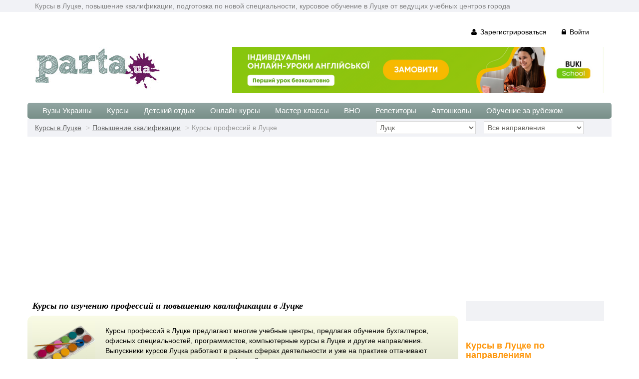

--- FILE ---
content_type: text/html; charset=cp1251
request_url: https://parta.com.ua/prof_courses/lutsk/page_3/
body_size: 7881
content:
<!DOCTYPE html>
<html lang="ru">
<head>
	<meta name="content-Type" content="text/html; charset=windows-1251" />
	<meta name="viewport" content="width=device-width, initial-scale=1.0">
	
	<title>Курсы по изучению профессий и повышении квалификации | Каталог школ курсового обучения в Луцке на Parta.ua /стр. 3/</title>
	<meta name="keywords" content="Курсы Луцк, курсы Луцка, курсы в Луцке, Волынские курсы, Волынский учебный центр, курсовое обучение Луцк, курсы профессий в Луцке, повышение квалификации в Луцке" />	<meta name="description" content="Каталог школ курсового обучения в Луцке | Более 12 направлений | Выбирайте курсы по изучению  профессий и повышении квалификации в городе Луцк на Parta.ua" />	<link href="/theme/css/bootstrap.min.css" rel="stylesheet">
	<link href="/theme/css/font-awesome.min.css" rel="stylesheet">
	<link href="/theme/css/prettyPhoto.css" rel="stylesheet">
	<link href="/theme/css/price-range.css" rel="stylesheet">
	<link href="/theme/css/animate.css" rel="stylesheet">
	<link href="/theme/css/main.css" rel="stylesheet">
	<link href="/theme/css/responsive.css" rel="stylesheet">
	<!--[if lt IE 9]>
	<script src="/theme/js/html5shiv.js"></script>
	<script src="/theme/js/respond.min.js"></script>
	<![endif]-->       
	<link rel="shortcut icon" href="/favicon.png" type="image/png">
	<script src="/templates/js/script.js" async language="javascript" type="text/javascript"></script>
	<meta name="verify-v1" content="0HeIiPABNkwV6e2ImZ7yMCsQjS2AvK61PJkZsAPjzMI=" />
	<meta name='yandex-verification' content='62ef9849083a44a6' />
	<meta http-equiv="Reply-To" content="info@parta.com.ua" />
	<link rel="canonical" href="https://parta.com.ua/prof_courses/lutsk/page_3/" /><link rel="alternate" hreflang="ru" href="https://parta.com.ua/prof_courses/lutsk/page_3/" /><link rel="alternate" hreflang="uk" href="https://parta.com.ua/ukr/prof_courses/lutsk/page_3/" />		<script type="application/ld+json">{ "@context": "https://schema.org", "@type": "BreadcrumbList", "itemListElement": [{
						"@type": "ListItem",
						"position": 1,
						"name": "Курсы в Луцке",
						"item": "https://parta.com.ua/courses/lutsk/"
						},{
						"@type": "ListItem",
						"position": 2,
						"name": "Повышение квалификации",
						"item": "https://parta.com.ua/prof_courses/"
						},{
						"@type": "ListItem",
						"position": 3,
						"name": "Курсы профессий в Луцке"
						}]}</script>
		<meta property="og:title" content="Курсы по изучению профессий и повышению квалификации в Луцке"/>
	<meta property="og:type" content="website"/>
	<meta property="og:url" content="https://parta.com.ua/prof_courses/lutsk/page_3/"/>
	<meta property="og:image" content="https://parta.com.ua/images/parta_logo.jpg"/>
	<meta property="og:description" content="Каталог школ курсового обучения в Луцке | Более 12 направлений | Выбирайте курсы по изучению  профессий и повышении квалификации в городе Луцк на Parta.ua"/>
			<script async src="https://pagead2.googlesyndication.com/pagead/js/adsbygoogle.js?client=ca-pub-5123682632780647"
		 crossorigin="anonymous"></script>
		
	
	<script type='application/ld+json'>{"@context": "http://www.schema.org", "@type": "Organization", "brand":"Parta.ua", "logo": "https://parta.com.ua/images/parta_logo.jpg", "name": "Parta.ua", "alternateName":"Parta", "url": "https://parta.com.ua/", "sameAs": ["https://twitter.com/PartaUa",	"https://www.facebook.com/parta.ua/"], "description": "Образовательный портал №1 в Украине! Здесь вы найдете все про образование: вузы, курсы, репетиторы, рефераты и многое-многое другое для школьников, студентов и их родителей", "contactPoint": {"@type": "ContactPoint", "contactType": "info@parta.com.ua" }}</script>

</head><!--/head-->

<body >
	<header id="header">
		<div class="header_top">
			<div class="container">
				<div class="row">
					<div class="col-sm-12">
						<div class="contactinfo">
							Курсы в Луцке, повышение квалификации, подготовка по новой специальности, курсовое обучение в Луцке от ведущих учебных центров города
						</div>
					</div>
				</div>
			</div>
		</div><!--/header_top-->
		<div class="header-middle"><!--header-middle-->
			<div class="container">
				<div class="row">
					<div class="col-sm-12">
						<div class="parta-menu pull-right">
						<ul class="nav navbar-nav">
															<li><a href="/registration/" rel="nofollow"><i class="fa fa-user"></i> Зарегистрироваться</a></li>
								<li><a href="/login/" rel="nofollow"><i class="fa fa-lock"></i> Войти</a></li>
															
						</ul>
						</div>
					</div>
				</div>
			</div>
		</div>		
		<div class="header-middle"><!--header-middle-->
			<div class="container">
				<div class="row">
					<div class="col-sm-4">
						<div class="logo pull-left">
							<noindex><a href="/" title="Образование в Украине" rel="nofollow"><img src="/images/parta_logo.jpg" border="0"></a></noindex>
						</div>
					</div>
					<div class="col-sm-8">

						
<div align="right">
	<a href="https://easyschool.com.ua/tutors/anhliiska-mova?utm_source=bannerheader&utm_medium=cpc&utm_campaign=parta" target="_blank" ><img src="/images/partners/banner_easy_730.png" border="0" style="width:100%; max-size:730px;" /></a>
</div>

					</div>
				</div>
			</div>
		</div><!--/header-middle-->	
		<div class="header-bottom"><!--header-bottom-->
			<div class="container">
				<div class="row">
					<div class="col-sm-12">
						<div class="navbar-header">
							<button type="button" class="navbar-toggle" data-toggle="collapse" data-target=".navbar-collapse">
								<span class="sr-only">Toggle navigation</span>
								<span class="icon-bar"></span>
								<span class="icon-bar"></span>
								<span class="icon-bar"></span>
							</button>
						</div>
						<div class="mainmenu pull-left">
							<ul class="nav navbar-nav collapse navbar-collapse">
								<li class="active"></li>
								<li><a href="/university/" title="Вузы Украины">Вузы Украины</a></li>
								<li><a href="/courses/" title="Курсы">Курсы</a></li>
								<li><a href="/rest_bases/" title="Детский отдых">Детский отдых</a></li>					
								<li><a href="/edu_online/" title="Онлайн-курсы">Онлайн-курсы</a></li>
								<li><a href="/master_class/" title="Мастер-классы">Мастер-классы</a></li>				
								<li><a href="/ext_testing/" title="ВНО">ВНО</a></li>	
								<li><a href="/repetitors/" title="Репетиторы">Репетиторы</a></li>
								<li><a href="/auto_courses/" title="Автошколы">Автошколы</a></li>
								<li><a href="/abroad_courses/" title="Обучение за рубежом">Обучение за рубежом</a></li>	
							</ul>							
						</div>
					</div>

				</div>
			</div>
		</div><!--/header-bottom-->

<div class="header-line"><!--header-bottom-->
	<div class="container" >
			<div class="col-sm-7">			
				<div class="breadcrumbs" >
					<ol class="breadcrumb" >
						<li><a href="/courses/lutsk/" title="Курсы в Луцке">Курсы в Луцке</a></li>
						<li><a href="/prof_courses/" title="Повышение квалификации">Повышение квалификации</a></li>				
						<li class="active">Курсы профессий в Луцке</li>					
					</ol>			
				</div>
			</div>
			<div class="col-sm-5">		
				<form method="POST"><input type="hidden" name="form_go" value="go">
					<select onchange="this.form.submit();" name="find_city" style="width:200px;">
						<option value="0">вся Украина</option>
						<option value="1" >Винница</option><option value="3" >Днепр</option><option value="4" >Донецк</option><option value="5" >Житомир</option><option value="7" >Запорожье</option><option value="8" >Ивано-Франковск</option><option value="9" >Киев</option><option value="10" >Кропивницкий</option><option value="11" >Крым</option><option value="12" >Луганск</option><option value="2" selected>Луцк</option><option value="13" >Львов</option><option value="14" >Николаев</option><option value="15" >Одесса</option><option value="16" >Полтава</option><option value="17" >Ровно</option><option value="18" >Сумы</option><option value="19" >Тернополь</option><option value="6" >Ужгород</option><option value="20" >Харьков</option><option value="21" >Херсон</option><option value="22" >Хмельницкий</option><option value="23" >Черкассы</option><option value="24" >Чернигов</option><option value="25" >Черновцы</option>					</select>
					&nbsp;&nbsp;
					<select onchange="this.form.submit();" name="find_rubric" style="width:200px;">
					<option value="0">Все направления</option>
											<optgroup label="Бухгалтерия, финансы"></optgroup>
													<option value="46" >Курсы 1С бухгалтерии</option>
														<option value="45" >Курсы бухгалтеров</option>
														<option value="47" >Курсы трейдера</option>
														<option value="82" >Курсы финансовых менеджеров</option>
														<option value="84" >Сертификация CAP/CIPA</option>
													<optgroup label="Дизайн"></optgroup>
													<option value="5" >Курсы 3D-дизайна</option>
														<option value="4" >Курсы WEB-дизайнера</option>
														<option value="7" >Курсы дизайна мебели</option>
														<option value="3" >Курсы дизайнера интерьеров</option>
														<option value="2" >Курсы дизайнера полиграфии</option>
														<option value="6" >Курсы ландшафтного дизайна</option>
														<option value="89" >Курсы стиля</option>
													<optgroup label="Дом и уют"></optgroup>
													<option value="43" >Курсы астрологии</option>
														<option value="39" >Курсы вязания</option>
														<option value="40" >Курсы гувернанток</option>
														<option value="38" >Курсы кройки и шитья</option>
														<option value="41" >Курсы садовников</option>
														<option value="37" >Курсы фен-шуй</option>
														<option value="42" >Курсы флористики</option>
													<optgroup label="Другие направления"></optgroup>
													<option value="75" >Курсы архитектурного проектирования</option>
														<option value="78" >Курсы инструкторов</option>
														<option value="76" >Курсы юриста</option>
														<option value="77" >Подготовка к внешнему тестированию</option>
													<optgroup label="Компьютерные курсы"></optgroup>
													<option value="9" >Курсы 1С программирования</option>
														<option value="83" >Курсы WEB-программистов</option>
														<option value="12" >Курсы администратора БД</option>
														<option value="15" >Курсы Интернет</option>
														<option value="10" >Курсы оператора ПК</option>
														<option value="13" >Курсы оптимизаторов</option>
														<option value="14" >Курсы программирования</option>
														<option value="11" >Курсы системного администратора</option>
													<optgroup label="Красота, здоровье"></optgroup>
													<option value="24" >Курсы визажа</option>
														<option value="86" >Курсы депиляции</option>
														<option value="27" >Курсы косметологии</option>
														<option value="30" >Курсы маникюра, педикюра</option>
														<option value="26" >Курсы массажа</option>
														<option value="28" >Курсы наращивания и росписи ногтей</option>
														<option value="81" >Курсы наращивания ресниц, волос</option>
														<option value="25" >Курсы парикмахера</option>
														<option value="87" >Курсы плетения косичек</option>
														<option value="85" >Курсы татуажа</option>
														<option value="29" >Медицинские курсы</option>
													<optgroup label="Логистика, ВЕД"></optgroup>
													<option value="65" >Курсы менеджера ВЕД</option>
														<option value="63" >Курсы по логистике</option>
														<option value="64" >Курсы сметчиков</option>
														<option value="66" >Курсы таможенного брокера</option>
													<optgroup label="Менеджмент, маркетинг"></optgroup>
													<option value="80" >Курсы PR</option>
														<option value="49" >Курсы маркетолога</option>
														<option value="51" >Курсы менеджера</option>
														<option value="50" >Курсы менеджера по рекламе</option>
														<option value="52" >Курсы менеджера проектов</option>
														<option value="53" >Курсы предпринимателей</option>
													<optgroup label="Офисные работники"></optgroup>
													<option value="17" >Курсы делового этикета</option>
														<option value="20" >Курсы делопроизводства</option>
														<option value="22" >Курсы менеджера по персоналу</option>
														<option value="79" >Курсы офис-менеджера</option>
														<option value="21" >Курсы психологии</option>
														<option value="18" >Курсы секретаря</option>
														<option value="19" >Курсы скоропечатания</option>
													<optgroup label="Рестораны, гостиницы"></optgroup>
													<option value="32" >Курсы администратора ресторана</option>
														<option value="34" >Курсы бармена</option>
														<option value="35" >Курсы официанта</option>
														<option value="33" >Курсы повара</option>
													<optgroup label="СМИ, телевидение"></optgroup>
													<option value="71" >Актерские курсы</option>
														<option value="68" >Курсы верстальщика</option>
														<option value="69" >Курсы журналистики</option>
														<option value="72" >Курсы работников телевидения</option>
														<option value="73" >Курсы телеведущих</option>
														<option value="70" >Курсы фотографов</option>
													<optgroup label="Торговля, продажи"></optgroup>
													<option value="59" >Курсы кассира</option>
														<option value="56" >Курсы менеджеров по продажам</option>
														<option value="60" >Курсы мерчандайзера</option>
														<option value="55" >Курсы по туризму</option>
														<option value="58" >Курсы продавца</option>
														<option value="57" >Курсы специалиста по недвижимости</option>
														<option value="61" >Курсы торгового представителя</option>
											
					</select>
				</form>				
			</div>
	</div>		
</div><!--/header-bottom-->		
</header><!--/header-->

<section style="padding-top:30px;">
	<div class="container">
		<div class="row">
			<div class="col-md-9">
				<div class="features_items">
										<h1>Курсы по изучению профессий и повышению квалификации в Луцке</h1>
											<div class="h1_header_block">
						<img src="/images/profes_kursy_ico.gif" align="left">
						<p>
													Курсы профессий в Луцке предлагают многие учебные центры, предлагая обучение бухгалтеров, офисных специальностей, программистов, компьютерные курсы в Луцке и другие направления. Выпускники курсов Луцка работают в разных сферах деятельности и уже на практике оттачивают мастерство, заложенное на курсах профессий.
								
						</p>
					</div>
					<br>					
											<div class="list_view" style="padding-top:20px; border-bottom:1px solid #cacfd4; padding-left:10px; padding-bottom:20px;">
							<div class="row">	
								<div class="col-sm-12" style="padding-right:30px;">
									<a href="/prof_courses/view/858/" style="font-size:16px" title="Учебный центр 'Bomond'">Учебный центр "Bomond"</a>
									<br>
									<div class="block_small_1" style="width:100%">
										<table width="100%" cellpadding="3" cellspacing="0">
											<tr>
												<td width="80"><b>Адрес:</b></td>
												<td>г. Луцк, ул. Майская, 2а</td>
											</tr>						
											<tr>
												<td width="80"><b>Направление:</b></td>
												<td>обучение в сфере красоты</td>
											</tr>						
										</table>
									</div>
														
									- Курс "Визаж Salon"<br />
- курс "Макияж для себя"<br />
- Курс "Моделирование бровей"<br />
- курс "Наращивание ресниц"<br />
- курс "Ламинирование ресниц"<br />
- курс "Маникюр Salon"<br />
- Курс "Вечерние и свадебные прически"<br />
- Курс "Косметолог ЭСТЕТ"									<br><br>
									Центр красоты Bomond объединяет в себе современные технологии и услуги beauty индустрии.					
									
									<div align="right">
										<noindex><a href="/prof_courses/view/858/#comments" rel="nofollow" class="def_link" title="Отзывы: Учебный центр Bomond">Отзывы (0)</a> | <a href="/prof_courses/view/858/#comments" rel="nofollow" class="def_link" title="Комментировать Учебный центр Bomond">Комментировать курсы</a></noindex>
									</div>
								</div>
							</div>
						</div>
											<br><br>
						<div id="pagination">
		<ul id="pagination-digg">
							<li class="previous"><a href="/prof_courses/lutsk/page_2/">« Предыдущая</a></li>					
											<li><a href="/prof_courses/lutsk/">1</a></li>
														<li><a href="/prof_courses/lutsk/page_2/">2</a></li>
													<li class="active">3</li>
													
				<li class="next-off">Следующая »</li>	
					</ul>
	</div>
						<br><br>				
					<div class="h_footer_block">
											<a href="/articles/edu_center/28/" title="Верстка. Профессия в короткие сроки" style="color:#d66810; font-size:18px; text-decoration: underline;">Верстка. Профессия в короткие сроки</a>
						<div>Вариантов получить знания для работы верстальщиком много. Вы можете пойти на курсы дизайна, поступить в вуз или колледж и после получения диплома приступить к работе.</div>
						<br>
						<a href="/articles/where_go_to_study/67/" title="«Искусственное» образование" style="color:#d66810; font-size:18px; text-decoration: underline;">«Искусственное» образование</a>
						<div>Если самые сладкие воспоминания детства у вас ассоциируются с запретами расписывать обои, считайте это прямой наводкой на поступление в национальный вуз с дизайнерским уклоном или на курсы дизайна.</div>
						<br>
						<a href="/articles///" title="" style="color:#d66810; font-size:18px; text-decoration: underline;"></a>
						<div></div>
						<br>												
						<div align="right" style="padding-right:20px;"><a href="/articles/edu_center/" class="def_n" title="Выбор учебного центра: все статьи">Выбор учебного центра: все статьи</a></div>
					</div>	
					<br>
				</div>
			</div>
			
			<div class="col-md-3">
				<div class="left-sidebar">
					<div align="center" style="background:#F1F2F5; padding:20px;">
</div>				
					<br><br>
					<div ckass="menu_hot">
					<h2>Курсы в Луцке по направлениям</h2>
					<ul>
											<li><a href="/prof_courses/design/lutsk/" style="color:#7F7F7F" title="Курсы: Дизайн в Луцке">Дизайн</a></li>
												<li><a href="/prof_courses/it_direction/lutsk/" style="color:#7F7F7F" title="Курсы: Компьютерные курсы в Луцке">Компьютерные курсы</a></li>
												<li><a href="/prof_courses/humanitarian/lutsk/" style="color:#7F7F7F" title="Курсы: Офисные работники в Луцке">Офисные работники</a></li>
												<li><a href="/prof_courses/medicine/lutsk/" style="color:#7F7F7F" title="Курсы: Красота, здоровье в Луцке">Красота, здоровье</a></li>
												<li><a href="/prof_courses/restorany/lutsk/" style="color:#7F7F7F" title="Курсы: Рестораны, гостиницы в Луцке">Рестораны, гостиницы</a></li>
												<li><a href="/prof_courses/dom-uyut/lutsk/" style="color:#7F7F7F" title="Курсы: Дом и уют в Луцке">Дом и уют</a></li>
												<li><a href="/prof_courses/economy/lutsk/" style="color:#7F7F7F" title="Курсы: Бухгалтерия, финансы в Луцке">Бухгалтерия, финансы</a></li>
												<li><a href="/prof_courses/management/lutsk/" style="color:#7F7F7F" title="Курсы: Менеджмент, маркетинг в Луцке">Менеджмент, маркетинг</a></li>
												<li><a href="/prof_courses/torgovlya/lutsk/" style="color:#7F7F7F" title="Курсы: Торговля, продажи в Луцке">Торговля, продажи</a></li>
												<li><a href="/prof_courses/logistika/lutsk/" style="color:#7F7F7F" title="Курсы: Логистика, ВЕД в Луцке">Логистика, ВЕД</a></li>
												<li><a href="/prof_courses/smi/lutsk/" style="color:#7F7F7F" title="Курсы: СМИ, телевидение в Луцке">СМИ, телевидение</a></li>
												<li><a href="/prof_courses/other_direction/lutsk/" style="color:#7F7F7F" title="Курсы: Другие направления в Луцке">Другие направления</a></li>
							
					</ul>		
					<br><br>
					


	<div style="border:1px solid #ec2e1f; text-align:center; padding: 0px; font-size:12px;">
	<a href="/edu_online/view/358/" target="_blank"><img src="/edu_image/brokeronline_header.jpg"/></a>
	<br><br>
	<b style="color:#ec2e1f; font-size:14px; text-transform:uppercase;">Индивидуальные off-line курсы<br>
	подготовки декларантов<br>
(таможенных брокеров)</b><br>
<b>ФЛП Малиновский М.Б.</b><br><br>
	<div style="padding: 0 10px;  text-align:left;">
		В курс обучения входит:<br>
		 &#10004;&nbsp;&nbsp;установка програмного обеспечения MD OFFICE,<br>
		 &#10004;&nbsp;&nbsp;регистрация предприятия,<br>
		 &#10004;&nbsp;&nbsp;проведение практических занятий по заполнению грузовых таможенных деклараций в режиме ЕК и ІМ для разных грузов.<br><br>
<b style="color:#ec2e1f; font-size:14px; text-transform:uppercase;">20% теория, 80% практика.</b>
	</div><br>
	<div style="background-color:#ec2e1f; padding:5px; color:#FFFFFF; font-weight:bold;">
	(095) 517-2848<br>
    <a style="color:#ffffff; font-weight: bold;" href="https://custombrokeronline.blogspot.com" target="_blank">custombrokeronline.blogspot.com</a>
	</div>
</div><br>

	
					<br><br>				
					<h2>Курсы профессий по городам</h2>
					<table width="100%" cellpadding="0" cellspacing="0">
						<tr>
							<td valign="top">
								<ul>
																	<li><a href="/prof_courses/vinnitsa/" style="color:#7F7F7F" title="Курсы в Виннице">Винница</a></li>
																		<li><a href="/prof_courses/dnepropetrovsk/" style="color:#7F7F7F" title="Курсы в Днепре">Днепр</a></li>
																		<li><a href="/prof_courses/donetsk/" style="color:#7F7F7F" title="Курсы в Донецке">Донецк</a></li>
																		<li><a href="/prof_courses/zhitomir/" style="color:#7F7F7F" title="Курсы в Житомире">Житомир</a></li>
																		<li><a href="/prof_courses/zaporoghie/" style="color:#7F7F7F" title="Курсы в Запорожье">Запорожье</a></li>
																		<li><a href="/prof_courses/ivano_frankovsk/" style="color:#7F7F7F" title="Курсы в Ивано-Франковске">Ивано-Франковск</a></li>
																		<li><a href="/prof_courses/kiev/" style="color:#7F7F7F" title="Курсы в Киеве">Киев</a></li>
																		<li><a href="/prof_courses/kirovograd/" style="color:#7F7F7F" title="Курсы в Кропивницком (Кировограде)">Кропивницкий</a></li>
																		<li><a href="/prof_courses/simferopol/" style="color:#7F7F7F" title="Курсы в Крыму">Крым</a></li>
																		<li><a href="/prof_courses/lugansk/" style="color:#7F7F7F" title="Курсы в Луганске">Луганск</a></li>
																		<li><a href="/prof_courses/lutsk/" style="color:#7F7F7F" title="Курсы в Луцке">Луцк</a></li>
																		<li><a href="/prof_courses/lvov/" style="color:#7F7F7F" title="Курсы во Львове">Львов</a></li>
																		<li><a href="/prof_courses/nikolaev/" style="color:#7F7F7F" title="Курсы в Николаеве">Николаев</a></li>
												
								</ul>					
							</td>
							<td valign="top">
								<ul>
																	<li><a href="/prof_courses/odessa/" style="color:#7F7F7F" title="Курсы в Одессе">Одесса</a></li>
																		<li><a href="/prof_courses/poltava/" style="color:#7F7F7F" title="Курсы в Полтаве">Полтава</a></li>
																		<li><a href="/prof_courses/rovno/" style="color:#7F7F7F" title="Курсы в Ровно">Ровно</a></li>
																		<li><a href="/prof_courses/sumi/" style="color:#7F7F7F" title="Курсы в Сумах">Сумы</a></li>
																		<li><a href="/prof_courses/ternopol/" style="color:#7F7F7F" title="Курсы в Тернополе">Тернополь</a></li>
																		<li><a href="/prof_courses/uzhgorod/" style="color:#7F7F7F" title="Курсы в Ужгороде">Ужгород</a></li>
																		<li><a href="/prof_courses/kharkov/" style="color:#7F7F7F" title="Курсы в Харькове">Харьков</a></li>
																		<li><a href="/prof_courses/kherson/" style="color:#7F7F7F" title="Курсы в Херсоне">Херсон</a></li>
																		<li><a href="/prof_courses/khmelnitsky/" style="color:#7F7F7F" title="Курсы в Хмельницком">Хмельницкий</a></li>
																		<li><a href="/prof_courses/cherkassy/" style="color:#7F7F7F" title="Курсы в Черкассах">Черкассы</a></li>
																		<li><a href="/prof_courses/chernigov/" style="color:#7F7F7F" title="Курсы в Чернигове">Чернигов</a></li>
																		<li><a href="/prof_courses/chernovtsy/" style="color:#7F7F7F" title="Курсы в Черновцах">Черновцы</a></li>
												
								</ul>					
							</td>					
						</tr>
					</table>
					</div>
				</div>
			</div>					
		</div>
	</div>
</section>
	<footer id="footer"><!--Footer-->
		<div class="footer-widget" style="padding-bottom:10px;">
			<div class="container">
				<div class="row">					
					<div class="col-sm-5" style="padding-left:0px;">
						<div class="footer-widget" align="center">
							<a href="https://www.facebook.com/parta.ua" target="_blank"><img src="/images/ico_fb.jpg" style="margin-right:10px;" border="0"></a>
							<a href="https://twitter.com/PartaUa" target="_blank"><img src="/images/ico_tw.jpg" style="margin-right:10px;" border="0"></a>
							
							<br><br>
														<noindex><a href="/ukr/prof_courses/lutsk/" title="Украинская версия" rel="nofollow">Украинская версия</a>&nbsp;&nbsp;&nbsp;<a href="/prof_courses/lutsk/" title="Русская версия" rel="nofollow">Русская версия</a></noindex>
														<br><br>
							© since 2007. <a href="/oferta/" target="_blank">Угода конфіденційності</a>
							<br>
							При использовании материалов портала parta.com.ua гиперссылка на ресурс обязательна. Администрация может не разделять точку зрения авторов материалов и не несет ответственности за размещаемую пользователями информацию.
							<br><br>
																							<a href="/ukr/prof_courses/lutsk/" title="Курси в Луцьку">Курси в Луцьку</a>
																
						
							
							<noindex>						
							<script type="text/javascript">
						 	var _gaq = _gaq || [];
						  	_gaq.push(['_setAccount', 'UA-1418658-8']);
						  	_gaq.push(['_trackPageview']);
						 	(function() {
								var ga = document.createElement('script'); ga.type = 'text/javascript'; ga.async = true;
								ga.src = ('https:' == document.location.protocol ? 'https://ssl' : 'http://www') + '.google-analytics.com/ga.js';
								var s = document.getElementsByTagName('script')[0]; s.parentNode.insertBefore(ga, s);
						  	})();
							</script>
							</noindex>
												
						</div>
					</div>					
					<div class="col-sm-2" style="width:220px;">
						<div class="single-widget">
							<h2>Абитуриенту</h2>
							<ul class="nav nav-pills nav-stacked">
								<li><a href="/university/" title="Вузы Украины">Вузы Украины</a></li>
								<li><a href="/ext_testing/" title="Внешнее тестирование">Внешнее тестирование</a></li>
								<li><a href="/college/" title="Колледжи Украины">Колледжи Украины</a></li>
								<li><a href="/professional_school/" title="Училища Украины">Училища Украины</a></li>
								<li><a href="/stories/" title="Пересказы, биографии">Пересказы, биографии</a></li>
								<li><a href="/off_school/" title="Внешкольное образование">Внешкольное образование</a></li>
								<li><a href="/school-leaver/" title="Справочник абитуриента">Справочник абитуриента</a></li>
								<li><a href="/school_program/" title="Школьные программы">Школьные программы</a></li>						
							</ul>
						</div>
					</div>
					<div class="col-sm-2" style="width:220px;">
						<div class="single-widget">
							<h2>Студенту</h2>
							<ul class="nav nav-pills nav-stacked">
								<li><a href="/lang_courses/" title="Курсы языков">Курсы языков</a></li>
								<li><a href="/prof_courses/" title="Курсы профессий">Курсы профессий</a></li>
								<li><a href="/abroad_courses/" title="Образование за рубежом">Образование за рубежом</a></li>
								<li><a href="/books/" title="Школьные учебники">Школьные учебники</a></li>
								<li><a href="/edu_online/" title="Дистанционное обучение">Дистанционное обучение</a></li>				
								<li><a href="/referats/" title="Рефераты">Рефераты</a></li>
								<li><a href="/school/" title="Школы Украины">Школы Украины</a></li>
							</ul>
						</div>
					</div>
					<div class="col-sm-2">
						<div class="single-widget" style="width:220px;">
							<h2>Дополнительно</h2>
							<ul class="nav nav-pills nav-stacked">
								<li><a href="/dpa/" title="ДПА-2022">ДПА-2022</a></li>
								<li><a href="https://bukischool.com.ua/" title="BUKI School (EasySchool)" target="_blank">BUKI School (EasySchool)</a></li>
								<li><a href="https://buki.com.ua/tutors/" title="Репетитори Buki" target="_blank">Репетитори BUKI</a></li>
								<li><a href="/kindergarten/" title="Детские садики">Детские садики</a></li>
								<li><a href="/ukraine_courses/" title="Обучение по городам">Обучение по городам</a></li>
								<li><a href="/preparation_school/" title="Подготовка к школе">Подготовка к школе</a></li>		
								<li><a href="/contacts/#c" rel="nofollow">Контактная информация</a></li>
								<li><a href="/contacts/" rel="nofollow">Реклама на сайте</a></li>
							</ul>
						</div>
					</div>
				</div>
			</div>
		</div>
	</footer><!--/Footer-->  
	<script src="/theme/js/jquery.js"></script>
	<script src="/theme/js/bootstrap.min.js"></script>
	<script src="/theme/js/jquery.scrollUp.min.js"></script>
	<script src="/theme/js/price-range.js"></script>
	<script src="/theme/js/jquery.prettyPhoto.js"></script>
	<script src="/theme/js/main.js"></script>
</body>
</html>

--- FILE ---
content_type: text/html; charset=utf-8
request_url: https://www.google.com/recaptcha/api2/aframe
body_size: 251
content:
<!DOCTYPE HTML><html><head><meta http-equiv="content-type" content="text/html; charset=UTF-8"></head><body><script nonce="KBNzfLjXlwmxGDfLHtBSIA">/** Anti-fraud and anti-abuse applications only. See google.com/recaptcha */ try{var clients={'sodar':'https://pagead2.googlesyndication.com/pagead/sodar?'};window.addEventListener("message",function(a){try{if(a.source===window.parent){var b=JSON.parse(a.data);var c=clients[b['id']];if(c){var d=document.createElement('img');d.src=c+b['params']+'&rc='+(localStorage.getItem("rc::a")?sessionStorage.getItem("rc::b"):"");window.document.body.appendChild(d);sessionStorage.setItem("rc::e",parseInt(sessionStorage.getItem("rc::e")||0)+1);localStorage.setItem("rc::h",'1768882077581');}}}catch(b){}});window.parent.postMessage("_grecaptcha_ready", "*");}catch(b){}</script></body></html>